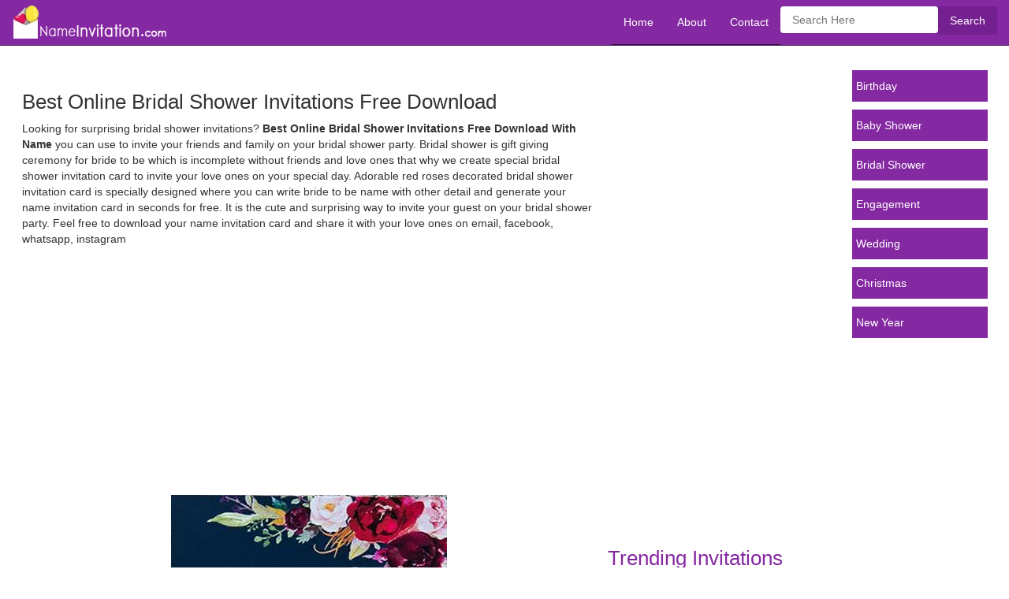

--- FILE ---
content_type: text/html; charset=UTF-8
request_url: https://nameinvitation.com/Best-Online-Bridal-Shower-Invitations-Free-Download/42
body_size: 6543
content:

<!DOCTYPE html>
<html lang="en">
<head>
    <title>Best Online Bridal Shower Invitations Free Download</title>
        <meta charset="utf-8">
        <meta http-equiv="Content-Type" content="text/html; charset=utf-8" />
        <meta name="viewport" content="width=device-width, initial-scale=1">
        <meta http-equiv="X-UA-Compatible" content="IE=edge">
        <meta name="robots" content="index,follow" />
        <meta name="viewport" content="width=device-width, initial-scale=1">
        <meta name="description" CONTENT="Create Best Online Bridal Shower Invitations Free Download images and download free on best online editor with name editing options."/>
        <meta name="keywords" CONTENT="Best Online Bridal Shower Invitations Free Download, Bridal Shower invitation card with name,Bridal Shower invitation with name,write name on Bridal Shower card,Free Online Invitation Maker, free online invitation card maker, invitation card with name editing ,write name on Invitation card"/>
        <meta http-equiv="cache-control" content="public">
        <meta NAME="ROBOTS" CONTENT="ALL"/>
        <link rel="SHORTCUT ICON" href="https://nameinvitation.com/images/layout/favicon.png" type="image/x-icon"/>
        <link rel="icon" href="https://nameinvitation.com/images/layout/favicon.png" type="image/x-icon"/>
    <script async src="https://nameinvitation.com/js/jquery-1.11.2.min.js"></script>
   <!-- <script async type="text/javascript" src="/js/jquery-1.7.1.min.js"></script>
    <link rel="stylesheet" href="https://nameinvitation.com/mcss/bootstrap.css">
    <script  src="https://nameinvitation.com/js/bootstrap.min.js"></script>-->
        <link rel="stylesheet" href="https://nameinvitation.com/mcss/stylesheet.css">
       <!-- adsense -->
        <script data-ad-client="ca-pub-2702998343367961" async src="https://pagead2.googlesyndication.com/pagead/js/adsbygoogle.js"></script>
        <!-- Pinterest Claim -->
        <meta name="p:domain_verify" content="f22e7885a648fe772a9d1cc674b39c26"/>
        
       
        <!-- Analytics Global site tag (gtag.js) - Google Analytics -->
        <script async src="https://www.googletagmanager.com/gtag/js?id=G-YE12LEKH96"></script>
        <script>
          window.dataLayer = window.dataLayer || [];
          function gtag(){dataLayer.push(arguments);}
          gtag('js', new Date());
        
          gtag('config', 'G-YE12LEKH96');
        </script>
</head>
<body>
        <script>
            function listdata() {
                $('form#listing').submit();
                return false;
            }
        </script>
  <nav class="navbar navbar-inverse" style="display: none">
        <div class="container">
    <div class="navbar-header">
      <button type="button" class="navbar-toggle collapsed" data-toggle="collapse" data-target="#bs-example-navbar-collapse-1">
        <span class="sr-only">Toggle navigation</span>
        <span class="icon-bar"></span>
        <span class="icon-bar"></span>
        <span class="icon-bar"></span>
      </button>
      <a class="navbar-brand" href="https://nameinvitation.com/"><img width="199" height="46" src="https://nameinvitation.com/images/layout/logo2.png" alt="nameinvitation.com" /></a>
    </div>   
    <div class="collapse navbar-collapse" id="bs-example-navbar-collapse-1">
     <form class="navbar-form navbar-right" role="search" action="https://nameinvitation.com/images.php" id="listing" name="listing" method="GET" >
        <div class="input-group-btn">
          <input type="text" required="" class="form-control" id="sh" name="sh" value="" placeholder="Search Here" onkeydown="if (event.keyCode == 13) { $('#cy').val('');$('#pn').val('');listdata(); return false; }">
          <button class="btn btn-lnp" type="button" id="btnsubmit" name="tbsubmit" onclick="$('#cy').val('');$('#pn').val('');listdata();" >Search</button>
        </div>
     </form>
         <ul class="nav navbar-nav navbar-right">
            <li><a href="https://nameinvitation.com/">Home</a></li>
            <li><a href="https://nameinvitation.com/page.php?p=1">About</a></li>
            <li><a href="https://nameinvitation.com/page.php?p=2">Contact</a></li>
<!--            <li><a href="https://nameinvitation.com/how-to-write-name-on-birthday-cake.php">How to write</a></li>-->
      </ul>
    </div>

</div>
</nav>

<div class="myheader">
    <div class="mylogo">
         <a href="https://nameinvitation.com/"><img width="199" height="46" alt="NameInvitation.com" src="https://nameinvitation.com/images/layout/logo2.png"/></a>
         <button class="" onclick="$('#mymenu').toggle()">MENU</button>
    </div>
    <div class="mymenu" id="mymenu">
        <form role="search" action="https://nameinvitation.com/images.php" id="listing" name="listing" method="GET" >
              <input type="text" required="" class="form-control" id="sh" name="sh" value="" placeholder="Search Here" onkeydown="if (event.keyCode == 13) { $('#cy').val('');$('#pn').val('');listdata(); return false; }">
              <button type="button" id="btnsubmit" name="tbsubmit" onclick="$('#cy').val('');$('#pn').val('');listdata();" >Search</button>
         </form>
         <ul>
            <li><a href="https://nameinvitation.com/">Home</a></li>
            <li><a href="https://nameinvitation.com/page.php?p=1">About</a></li>
            <li><a href="https://nameinvitation.com/page.php?p=2">Contact</a></li>
      </ul>
    </div>
</div> 
<style>
    

.form-container { 

	background-color: gray; 
	width: 40%; 
	padding: 20px; 
} 

.btn-container { 
	display: flex; 
	align-items: center; 
} 

.btn { 
	padding: 10px 20px; 

	background-color: #641b7b; 
	color: #fff; 
	border: none; 
	cursor: pointer; 
	border-radius: 5px; 
	transition: background-color 0.3s; 
	display: flex; 
	align-items: center; 
	justify-content: space-between; 
} 

.btn:hover { 
	background-color: #8529a2; 
} 

.loader { 
	display: none; 
	border: 4px solid rgba(255, 255, 255, 0.3); 
	border-top: 4px solid #641b7b; 
	border-radius: 50%; 
	width: 25px; 
	height: 25px; 
	animation: spin 1s linear infinite; 
	margin-left: 10px; 
} 

@keyframes spin { 
	0% { 
		transform: rotate(0deg); 
	} 

	100% { 
		transform: rotate(360deg); 
	} 
} 

.loading { 
	background-color: #ccc; 
	pointer-events: none; 
}

</style>
<div class="container">
    <div class="cont-white">
        <div class="half_main_cols">
            <div class="main_content">
                <div class="main_thumb">
                  <div class="head_para">
  <h1 class="pink-h">Best Online Bridal Shower Invitations Free Download </h1>
                    <p> <p>
	Looking for surprising bridal shower invitations? <strong>Best Online Bridal Shower Invitations Free Download With Name</strong><strong> </strong>you can use to invite your friends and family on your bridal shower party. Bridal shower is gift giving ceremony for bride to be which is incomplete without friends and love ones that why we create special bridal shower invitation card to invite your love ones on your special day. Adorable red roses decorated bridal shower invitation card is specially designed where you can write bride to be name with other detail and generate your name invitation card in seconds for free. It is the cute and surprising way to invite your guest on your bridal shower party. Feel free to download your name invitation card and share it with your love ones on email, facebook, whatsapp, instagram</p> </p>
                    <div class="resp_ad">
                         <script async src="https://pagead2.googlesyndication.com/pagead/js/adsbygoogle.js"></script>
                            <!-- NI_Banner -->
                            <ins class="adsbygoogle"
                                 style="display:block"
                                 data-ad-client="ca-pub-2702998343367961"
                                 data-ad-slot="4407230241"
                                 data-ad-format="auto"
                                 data-full-width-responsive="true"></ins>
                            <script>
                                 (adsbygoogle = window.adsbygoogle || []).push({});
                            </script>
                       </div>
                  </div>

                            <div class="thumbnail">
                                <img alt="Best Online Bridal Shower Invitations Free Download" height="450" width="350" title="Best Online Bridal Shower Invitations Free Download" src="https://nameinvitation.com/images/350/best-online-bridal-shower-invitations-free-downlaod-c9e9.png" />
                            </div>

</div>

             <div class="resp_ad">
                         <script async src="https://pagead2.googlesyndication.com/pagead/js/adsbygoogle.js"></script>
                            <!-- NI_Banner -->
                            <ins class="adsbygoogle"
                                 style="display:block"
                                 data-ad-client="ca-pub-2702998343367961"
                                 data-ad-slot="4407230241"
                                 data-ad-format="auto"
                                 data-full-width-responsive="true"></ins>
                            <script>
                                 (adsbygoogle = window.adsbygoogle || []).push({});
                            </script>
                       </div>


<div class="form_pan">
<div id="div_name" class="name_frm">
  <div class="form-group">
                  
        
                         <form  method="POST" action="https://nameinvitation.com/invitation-card.php">
             <input id="post" name="post_id" type="hidden" value="42"/>
             <span class="span_form">Bride Name :</span>
                          <input id="input" type="text" name="input" value="" required="" class="name_field" maxlength="12"/>(Maximum Characters = 12)<br><br>
                           <input id="input2" type="hidden" name="input2" value="." class="name_field" maxlength="12"/>
             <span class="span_form">Day :</span>
                         <input id="input3" type="text" name="input3" value="" required="" class="name_field"maxlength="9"/>(Maximum Characters = 9)<br><br>
             <span class="span_form">Date (Eg 5 August 2020) :</span>
                         <input id="input5" type="text" name="input5" value="" required="" class="name_field"maxlength="17"/>(Maximum Characters = 17)<br><br>
             <span class="span_form">Time (Eg 9:00 pm) :</span>
                         <input id="input4" type="text" name="input4" value="" required="" class="name_field"maxlength="9"/>(Maximum Characters = 9)<br><br>
             <span class="span_form">Venue :</span>
                         <input id="input6" type="text" name="input6" value="" required="" class="name_field"maxlength="25"/>(Maximum Characters = 25)<br><br>
            <span class="span_form">Address :</span>
                         <input id="input7" type="text" name="input7" value="" required="" class="name_field"maxlength="20"/>(Maximum Characters = 20)<br><br>
             </div>
         <div class="form-group" id="loadButton" >
                <button type="submit" class="btn" id="sub">
                    Generate
                         <div class="loader" id="loader"></div>
                 </button>
         </div>
        </form>
       <script>
                const submit = document.getElementById("sub");
            
                 submit.addEventListener("click", validate);
            
            function validate(e) {
            
              let firstNameField = document.getElementById("input");
              let thirdNameField = document.getElementById("input3");
              let fourthNameField = document.getElementById("input4");
              let fifthNameField = document.getElementById("input5");
              let sixthhNameField = document.getElementById("input6");
              let seventhNameField = document.getElementById("input7");
            
                    if(firstNameField.value == "" || thirdNameField.value == "" || fourthNameField.value == "" || fifthNameField.value == "" 
                    || sixthhNameField.value == "" || seventhNameField.value == "" ) 
                         {
                            alert("Fields must be filled out");
                           return false;
                         }
                
                    const loadButton = document.getElementById('loadButton'); 
                    const loader = document.getElementById('loader'); 
                    const demoForm = document.getElementById('myForm'); 
                     loadButton.addEventListener('click', () => { 
                    // Disable the button 
                    	// and prevent further clicks 
                    	loadButton.disabled = true; 
                    	loader.style.display = 'inline-block'; 
                    setTimeout(() => { 
                    	// Restore the button state 
                    		//after the operation is done 
                    		loadButton.disabled = false; 
                    		loader.style.display = 'none'; 
                    		demoForm.reset(); 
                    	}, 5000); 
                    });
                    return true; 
              }
     </script>
          </div>

</div>
                
                    <p class="para" style="margin-bottom: 2px">
                        Feel free to write your names on amazing <b>Best Online Bridal Shower Invitations Free Download</b> pictures in quick time.We have a best collection of beautiful high resolution<b><a href="https://nameinvitation.com/bridal-shower-invitations-with-name-maker.php"> Bridal Shower images</a></b>  with best quotes specially designed to express your feelings and love in best way.Just write your good name on Best Online Bridal Shower Invitations Free Download picture and generate your photo in easiest way.You can send and use your name images for facebook profile dps as well.
                    </p>

             <div class="resp_ad">
                         <script async src="https://pagead2.googlesyndication.com/pagead/js/adsbygoogle.js"></script>
                            <!-- NI_Banner -->
                            <ins class="adsbygoogle"
                                 style="display:block"
                                 data-ad-client="ca-pub-2702998343367961"
                                 data-ad-slot="4407230241"
                                 data-ad-format="auto"
                                 data-full-width-responsive="true"></ins>
                            <script>
                                 (adsbygoogle = window.adsbygoogle || []).push({});
                            </script>
                       </div>
                <div class="related_pan">
                    <span style="font-size:24px">Related Name Pix</span>
                    <div class="half_items_cols">

                 <div class="half_rel_items">
            <div class="itmrel">
                         <a href="https://nameinvitation.com/Make-Your-Own-Bridal-Shower-Invitations-With-Name-Free/49">
                          <img loading="lazy" width="100%" height="auto" alt="Make Your Own Bridal Shower Invitations With Name Free" title="Make Your Own Bridal Shower Invitations With Name Free" src="https://nameinvitation.com/images/125/make-your-own-bridal-shower-invitations-with-name-free-dd57.png">
                       <h2>Make Your Own Bridal Shower Invitations With Name Free</h2>
                         </a>
                     </div>  </div>
                 <div class="half_rel_items">
            <div class="itmrel">
                         <a href="https://nameinvitation.com/Bridal-Shower-Invitation-Wording-Images-With-Name-Online/48">
                          <img loading="lazy" width="100%" height="auto" alt="Bridal Shower Invitation Wording Images With Name Online" title="Bridal Shower Invitation Wording Images With Name Online" src="https://nameinvitation.com/images/125/bridal-shower-invitation-wording-images-with-name-online-d6ad.png">
                       <h2>Bridal Shower Invitation Wording Images With Name Online</h2>
                         </a>
                     </div>  </div>
                 <div class="half_rel_items">
            <div class="itmrel">
                         <a href="https://nameinvitation.com/Create-Bridal-Shower-Invitations-Online-Free-With-Name/44">
                          <img loading="lazy" width="100%" height="auto" alt="Create Bridal Shower Invitations Online Free With Name" title="Create Bridal Shower Invitations Online Free With Name" src="https://nameinvitation.com/images/125/create-bridal-shower-invitations-online-free-with-name-2888.png">
                       <h2>Create Bridal Shower Invitations Online Free With Name</h2>
                         </a>
                     </div>  </div>
                 <div class="half_rel_items">
            <div class="itmrel">
                         <a href="https://nameinvitation.com/Red-Rose-Bridal-Shower-Invitation-Card-With-Grooms-Name/51">
                          <img loading="lazy" width="100%" height="auto" alt="Red Rose Bridal Shower Invitation Card With Grooms Name" title="Red Rose Bridal Shower Invitation Card With Grooms Name" src="https://nameinvitation.com/images/125/red-rose-bridal-shower-invitation-card-with-grooms-name-3826.png">
                       <h2>Red Rose Bridal Shower Invitation Card With Grooms Name</h2>
                         </a>
                     </div>  </div>                    </div>
                </div>


            </div>
                
 <div class="mid_bar" >
     <div class="mid_ad" >
                 <script async src="https://pagead2.googlesyndication.com/pagead/js/adsbygoogle.js"></script>
            <!-- NI_MidBar -->
            <ins class="adsbygoogle"
                 style="display:block"
                 data-ad-client="ca-pub-2702998343367961"
                 data-ad-slot="5814846536"
                 data-ad-format="auto"
                 data-full-width-responsive="true"></ins>
            <script>
                 (adsbygoogle = window.adsbygoogle || []).push({});
            </script>
            </div>
     <h1>Trending Invitations</h2>
          
            <div class="itm_trend">
                                        <a href="https://nameinvitation.com/Beautiful-Indian-Bridal-Shower-Invitation-Cards-Free-Download/39" >
                                       <img loading="lazy" alt="Beautiful Indian Bridal Shower Invitation Cards Free Download"  width="100%" height="auto" src="https://nameinvitation.com/images/125/beautiful-indian-bridal-shower-invitation-cards-free-download-d75b.png"  > 
                                       <h2>Beautiful Indian Bridal Shower Invitation Cards Free Download</h2> </a></div>
                                              
            <div class="itm_trend">
                                        <a href="https://nameinvitation.com/Balloons-Birthday-Invitation-Card-With-Name-Editing/3" >
                                       <img loading="lazy" alt="Balloons Birthday Invitation Card With Name Editing"  width="100%" height="auto" src="https://nameinvitation.com/images/125/balloons-birthday-invitation-card-with-name-editing-33a8.png"  > 
                                       <h2>Balloons Birthday Invitation Card With Name Editing</h2> </a></div>
                                              
            <div class="itm_trend">
                                        <a href="https://nameinvitation.com/Bridal-Shower-Invitations-Online-Free-Printable/43" >
                                       <img loading="lazy" alt="Bridal Shower Invitations Online Free Printable"  width="100%" height="auto" src="https://nameinvitation.com/images/125/bridal-shower-invitations-online-free-printable-d7eb.png"  > 
                                       <h2>Bridal Shower Invitations Online Free Printable</h2> </a></div>
                                              
            <div class="itm_trend">
                                        <a href="https://nameinvitation.com/HD-Engagement-Invitation-Card-With-Name-Editing-Free-Download/74" >
                                       <img loading="lazy" alt="HD Engagement Invitation Card With Name Editing Free Download"  width="100%" height="auto" src="https://nameinvitation.com/images/125/hd-engagement-invitation-card-with-name-editing-free-download-2121.png"  > 
                                       <h2>HD Engagement Invitation Card With Name Editing Free Download</h2> </a></div>
                                                
 </div>
<div class="sidebar" >

      <div class="list-group lnp-cats">
<!--        <a class="list-group-item cl-colo" href="https://nameinvitation.com/ramadan-mubarak-wishes-with-name.php" title="Ramadan Wishes With Name">Ramadan<img style="margin-left: 4px;" src="https://nameinvitation.com/images/layout/new.gif" alt="new name pix" /></a>   -->
              
               <a class="list-group-item cl-colo" href="https://nameinvitation.com/birthday-invitation-cards-with-name-editing.php" title="Birthday Invitations With Name">Birthday</a>
               <a class="list-group-item cl-colo" href="https://nameinvitation.com/baby-shower-invitation-card-with-name.php" title="Baby Shower Invitations With Name">Baby Shower</a>
               <a class="list-group-item cl-colo" href="https://nameinvitation.com/bridal-shower-invitations-with-name-maker.php" title="Bridal Shower Invitations With Name">Bridal Shower</a>
               <a class="list-group-item cl-colo" href="https://nameinvitation.com/engagement-invitation-card-with-name-editing.php" title="Engagement Invitations With Name">Engagement</a>
               <a class="list-group-item cl-colo" href="https://nameinvitation.com/wedding-invitation-card-with-name-editing.php" title="Wedding Invitations With Name">Wedding</a>
               <a class="list-group-item cl-colo" href="https://nameinvitation.com/christmas-invitation-card-template.php" title="Christmas Invitations With Name">Christmas</a>
               <a class="list-group-item cl-colo" href="https://nameinvitation.com/new-year-invitation-card.php" title="New Year Invitations With Name">New Year</a>
        </div>
</div>           </div>
    </div>
</div>

<footer>
 <div class="container">
            <ul class="bs-docs-footer-links">
                <li><a href="https://nameinvitation.com/page.php?p=1">About Us</a></li>
                <li><a href="https://nameinvitation.com/page.php?p=2">Contact Us</a></li>
                <li><a href="https://nameinvitation.com/page.php?p=3">DMCA</a></li>
                <li><a href="https://nameinvitation.com/page.php?p=4">Privacy Policy</a></li>
                <li><a href="https://nameinvitation.com/page.php?p=5">Terms</a></li>
              </ul>
            </div>
           
                <p class="f-p" style="margin: 0">
        <a href="https://nameinvitation.com/">NameInvitation.com</a> &COPY; 2021 All Rights Reserved

        </p>
 </footer>
        <!-- <script>
  (function(i,s,o,g,r,a,m){i['GoogleAnalyticsObject']=r;i[r]=i[r]||function(){
  (i[r].q=i[r].q||[]).push(arguments)},i[r].l=1*new Date();a=s.createElement(o),
  m=s.getElementsByTagName(o)[0];a.async=1;a.src=g;m.parentNode.insertBefore(a,m)
  })(window,document,'script','//www.google-analytics.com/analytics.js','ga');

  ga('create', 'UA-63858349-1', 'auto');
  ga('send', 'pageview');

</script> -->

</body>
</html>  

--- FILE ---
content_type: text/html; charset=utf-8
request_url: https://www.google.com/recaptcha/api2/aframe
body_size: 266
content:
<!DOCTYPE HTML><html><head><meta http-equiv="content-type" content="text/html; charset=UTF-8"></head><body><script nonce="iNG5f8iY5DmJqab7thYZ_A">/** Anti-fraud and anti-abuse applications only. See google.com/recaptcha */ try{var clients={'sodar':'https://pagead2.googlesyndication.com/pagead/sodar?'};window.addEventListener("message",function(a){try{if(a.source===window.parent){var b=JSON.parse(a.data);var c=clients[b['id']];if(c){var d=document.createElement('img');d.src=c+b['params']+'&rc='+(localStorage.getItem("rc::a")?sessionStorage.getItem("rc::b"):"");window.document.body.appendChild(d);sessionStorage.setItem("rc::e",parseInt(sessionStorage.getItem("rc::e")||0)+1);localStorage.setItem("rc::h",'1768886054363');}}}catch(b){}});window.parent.postMessage("_grecaptcha_ready", "*");}catch(b){}</script></body></html>

--- FILE ---
content_type: text/css; charset=UTF-8
request_url: https://nameinvitation.com/mcss/stylesheet.css
body_size: 3808
content:
rhtml {
    font-family: sans-serif;
    -webkit-text-size-adjust: 100%;
    -ms-text-size-adjust: 100%;
    font-size: 10px;
    -webkit-tap-highlight-color: rgba(0, 0, 0, 0);
}
body {
    font-family: "Helvetica Neue", Helvetica, Arial, sans-serif;
    font-size: 14px;
    line-height: 1.42857143;
    color: #333;
  /*  background: #e7e7e7 url("../images/bg_01.png") repeat scroll 0 0; */
     margin: 0;
}


article, aside, details, figcaption, figure, footer, header, hgroup, main, menu, nav, section, summary {
    display: block;
}
a {
    background-color: transparent;
}
b, strong {
    font-weight: bold;
}
h1 {
    margin: .67em 0;
    font-size: 2em;
}
img {
    border: 0;
    vertical-align: middle;
}
button, input, optgroup, select, textarea {
    margin: 0;
    font: inherit;
    color: inherit;
}

button {
    overflow: visible;
}

button, select {
    text-transform: none;
}

button, html input[type="button"], input[type="reset"], input[type="submit"] {
    -webkit-appearance: button;
    cursor: pointer;
}
input {
    line-height: normal;
}
* {
    -webkit-box-sizing: border-box;
    -moz-box-sizing: border-box;
    box-sizing: border-box;
}

*:before, *:after {
    -webkit-box-sizing: border-box;
    -moz-box-sizing: border-box;
    box-sizing: border-box;
}



input, button, select, textarea {
    font-family: inherit;
    font-size: inherit;
    line-height: inherit;
}

a {
    color: #DD2841;
    text-decoration: none;
}
.img-responsive, .thumbnail > img, .thumbnail a > img, .carousel-inner > .item > img, .carousel-inner > .item > a > img {
    max-width: 100%;
    height: auto;
}
.sr-only {
    position: absolute;
    width: 1px;
    height: 1px;
    padding: 0;
    margin: -1px;
    overflow: hidden;
    clip: rect(0, 0, 0, 0);
    border: 0;
}
h1, h2, h3, h4, h5, h6, .h1, .h2, .h3, .h4, .h5, .h6 {
    font-family: inherit;
    font-weight: 500;
    line-height: 1.1;
    color: inherit;
}
h1, .h1, h2, .h2, h3, .h3 {
    margin-top: 10px;
    margin-bottom: 3px;
}
h1, .h1 {
    font-size: 26px;
}

h2, .h2 {
    font-size: 20px;
}
h3, .h3 {
    font-size: 24px;
}
p {
    margin: 0 0 10px;
}
ul, ol {
    margin-top: 0;
    margin-bottom: 10px;
}
.container {
    padding-right: 0px;
    padding-left: 0px;
    margin-right: auto;
    margin-left: auto;
    /*   background: rgba(0, 0, 0, 0) url("../images/layout/pattern.png") repeat scroll 0 0;*/
}
.row {
    margin-right: -15px;
    margin-left: -15px;
}

.col-xs-1, .col-sm-1, .col-md-1, .col-lg-1, .col-xs-2, .col-sm-2, .col-md-2, .col-lg-2, .col-xs-3, .col-sm-3, .col-md-3, .col-lg-3, .col-xs-4, .col-sm-4, .col-md-4, .col-lg-4, .col-xs-5, .col-sm-5, .col-md-5, .col-lg-5, .col-xs-6, .col-sm-6, .col-md-6, .col-lg-6, .col-xs-7, .col-sm-7, .col-md-7, .col-lg-7, .col-xs-8, .col-sm-8, .col-md-8, .col-lg-8, .col-xs-9, .col-sm-9, .col-md-9, .col-lg-9, .col-xs-10, .col-sm-10, .col-md-10, .col-lg-10, .col-xs-11, .col-sm-11, .col-md-11, .col-lg-11, .col-xs-12, .col-sm-12, .col-md-12, .col-lg-12 {
    position: relative;
    min-height: 1px;
    padding-right: 15px;
    padding-left: 15px;
}

.col-xs-1, .col-xs-2, .col-xs-3, .col-xs-4, .col-xs-5, .col-xs-6, .col-xs-7, .col-xs-8, .col-xs-9, .col-xs-10, .col-xs-11, .col-xs-12 {
    float: left;
}

.col-xs-12 {
    width: 100%;
}
.collapse {
    display: none;
}
.form-group {
    margin-bottom: 15px;
}
.btn {
    display: inline-block;
    padding: 6px 12px;
    margin-bottom: 0;
    font-size: 14px;
    font-weight: normal;
    line-height: 1.42857143;
    text-align: center;
    white-space: nowrap;
    vertical-align: middle;
    -ms-touch-action: manipulation;
    touch-action: manipulation;
    cursor: pointer;
    -webkit-user-select: none;
    -moz-user-select: none;
    -ms-user-select: none;
    user-select: none;
    background-image: none;
    border: 1px solid transparent;
    border-radius: 4px;
}
.btn-lg, .btn-group-lg > .btn {
    padding: 10px 16px;
    font-size: 18px;
    line-height: 1.3333333;
    border-radius: 6px;
}
.navbar {
    position: relative;
    min-height: 50px;
    margin-bottom: 20px;
    border: 1px solid transparent;
}
.navbar-collapse {
    padding-right: 15px;
    padding-left: 15px;
    overflow-x: visible;
    -webkit-overflow-scrolling: touch;
    border-top: 1px solid transparent;
    -webkit-box-shadow: inset 0 1px 0 rgba(255, 255, 255, .1);
    box-shadow: inset 0 1px 0 rgba(255, 255, 255, .1);
}
.container > .navbar-header, .container-fluid > .navbar-header, .container > .navbar-collapse, .container-fluid > .navbar-collapse {
    margin-right: -15px;
    margin-left: -15px;
}
.navbar-brand {
    float: left;
    height: 56px;
    padding: 15px 15px;
    padding-left: 63px;
    font-size: 21px;
    line-height: 27px;
    width: 195px;
    background: url(../images/layout/logo2.png)no-repeat scroll 16px 4px/48px auto transparent;
    font-family: 'eurovision_song_contest_201Rg';
    /*  margin-top: -5px*/
}
.navbar-brand > img {
    display: block;
}
.navbar-toggle {
    position: relative;
    float: right;
    padding: 17px 18px;
    margin-top: 5px;
    margin-right: 15px;
    margin-bottom: 8px;
    background-color: transparent;
    /*  background-image: url(../images/layout/search.png);*/
    border: 1px solid transparent;
    border-radius: 4px;
    width: 28px;
    right: 5px;
    height: 28px;
}
.navbar-toggle .icon-bar {
    display: block;
    width: 22px;
    height: 2px;
    border-radius: 1px;
}

.navbar-toggle .icon-bar + .icon-bar {
    margin-top: 4px;
}
.navbar-inverse {
    background-color: #f52758;
    /*  border-color: #080808;*/
}

.navbar-inverse .navbar-brand {
    color: #ffffff;
}
.navbar-inverse .navbar-toggle {
    /*  border-color: #333;*/
}
.navbar-inverse .navbar-toggle .icon-bar {
    background-color: #fff;
}

.navbar-inverse .navbar-collapse, .navbar-inverse .navbar-form {
    /*  border-color: #101010;*/
}
.thumbnail {
    background-color: #fff;
    text-align: center;
    width: 100%;
    display: flex;
    align-items: center;
    justify-content: center;
}

.thumbnail > img, .thumbnail a > img {
    margin-right: auto;
    margin-left: auto;
}
.list-group {
    padding-left: 0;
    margin-bottom: 20px;
    background-color: #DD2841;
}

.list-group-item {
    position: relative;
    display: block;
    /* padding: 10px 15px; */
    width: 48%;
    /*  margin-bottom: -1px; */
    float: left;
    /* background-color: #fff;
    border: 1px solid #ddd; */
}

.list-group-item:first-child {
    /* border-top-left-radius: 4px;
  border-top-right-radius: 4px; */
}

.list-group-item:last-child {
    margin-bottom: 15px;
    /*border-bottom-right-radius: 4px;
  border-bottom-left-radius: 4px; */
}

a.list-group-item {
    color: #555;
}
.clearfix:before, .clearfix:after, .dl-horizontal dd:before, .dl-horizontal dd:after, .container:before, .container:after, .container-fluid:before, .container-fluid:after, .row:before, .row:after, .form-horizontal .form-group:before, .form-horizontal .form-group:after, .btn-toolbar:before, .btn-toolbar:after, .btn-group-vertical > .btn-group:before, .btn-group-vertical > .btn-group:after, .nav:before, .nav:after, .navbar:before, .navbar:after, .navbar-header:before, .navbar-header:after, .navbar-collapse:before, .navbar-collapse:after, .pager:before, .pager:after, .panel-body:before, .panel-body:after, .modal-footer:before, .modal-footer:after {
    display: table;
    content: " ";
}

.clearfix:after, .dl-horizontal dd:after, .container:after, .container-fluid:after, .row:after, .form-horizontal .form-group:after, .btn-toolbar:after, .btn-group-vertical > .btn-group:after, .nav:after, .navbar:after, .navbar-header:after, .navbar-collapse:after, .pager:after, .panel-body:after, .modal-footer:after {
    clear: both;
}


.btn-lnp {
  color: #fff;
  background-color: #641b7b;
  border-color: #3e124d;
  vertical-align: unset;
}
.btn-lnp:hover, .btn-lnp:focus {
  color: #fff;
  background-color: #8529a2;
  border-color: #3e124d;;
}
.navbar-inverse{
    background-color: #8529a2;
    border-bottom: 1px solid #3e124d;}
    
.navbar-brand{
    background: none;
    float:left;
    padding: 0 5px 5px 8px;
     font-family: Gill, Helvetica, sans-serif ;
     margin-left: 10px;
     width: auto;
     height: auto;
}
 .navbar-inverse .navbar-brand:hover, .navbar-inverse .navbar-brand:focus{
    background: #641b7b;
}

.navbar-nav > li{
  /*  padding: 4px; */
}
.navbar-inverse .navbar-nav > li > a:hover,
.navbar-inverse .navbar-nav > li > a:focus {
  color: #fff;
  background-color: #641b7b;
  
}
.navbar-nav > li > a {

    padding-top: 20px;
    padding-bottom: 20px;

}

.navbar{
    margin-bottom: 0;
    border-radius: 0;
}
a{
    color: #8529a2;
}
a:hover, a:focus{
  color: #8529a2;
}
.navbar-form .form-control{vertical-align: unset;}
.cont-white{
    background-color: #fff;
    padding: 20px;
    overflow: hidden;
}

.itmblk{
    background-color:  #F5f5f5;
 }
 .itmrel{
    background-color:  #F5f5f5;
 }
.itmblk h2{
    color: #8529a2;
    padding: 10px 5px;
    margin-top: 0px;
    font-size: 16px;
}
.itmblk:hover{
    background-color:  #eee;
 }
.itmblk img{
    width: 100%;
}.itmblk a{
    color: #8529a2;
    text-align: center;
    width: 100%;
    display: block;
}
.lnp-cats{
  margin: 0 -5px;
}
.lnp-cats a{
  background-color: #8529a2;
  color: #fff;
  margin: 5px;
  width: 100%;
}
.lnp-cats a:hover{
  background-color: #641b7b;
  color: #fff;
}
.list-group{
    background: none;
}
a.list-group-item:hover, a.list-group-item:focus{
background-color: #641b7b;
color: #fff;}
.list-group-item{
    padding: 10px 5px;
}
.list-group-item:first-child{
    border-radius: 0px;
}
.list-group-item:last-child{
    border-radius: 0px;    
}
.list-group-item img{
    position: absolute;
    top: 4px;
    right: 5px;
}
.pagination {
    display: inline-block;
    padding-left: 0;
    margin: 20px 0;
    border-radius: 4px;
}.pagination > li {
    display: inline;
}.pagination > li:first-child > a, .pagination > li:first-child > span {
    margin-left: 0;
    border-top-left-radius: 4px;
    border-bottom-left-radius: 4px;
}.pagination > li:last-child > a, .pagination > li:last-child > span {
    border-top-right-radius: 4px;
    border-bottom-right-radius: 4px;
}
.pagination > li > a, .pagination > li > span{
  background-color: #8529a2;
  color: #fff;
  border: 0;
  border-radius:0;
  margin-right: 5px;
  margin-bottom: 5px;
  position: relative;
  float: left;
  padding: 6px 12px;
  margin-left: -1px;
  line-height: 1.42857143;
  text-decoration: none;
}

.pagination > li > a:hover, .pagination > li > span:hover, .pagination > li > a:focus, .pagination > li > span:focus{
background-color: #641b7b;
  color: #fff;

}
.form_pan{
    background-color: #f2f2f2;
    padding: 25px;
    font-size: 12px;
}
.form_pan .span_form{
    font-size: 16px;
    font-weight: bold;
}
.form_pan .name_field{
    width: 100%;
    padding: 8px 10px;
    border: 3px solid #ccc;
    margin: 10px 0;
}
.related_pan{
    background-color:#f2f2f2;
    padding: 10px 10px;
}
footer{
  background-color: #8529a2; 
    padding-bottom: 23px;
    text-align: center;
}
footer p{
  color: #fff;
  padding-top: 15px;
  font-weight: bold;
}
footer p a{
  color: #fff;
}
footer p a:hover{
  color: #fff;
  text-decoration: underline;
}
footer ul{
  list-style: none;
  margin: 0;padding: 0;
  padding-top: 15px;
}
footer ul li{
  display: inline-block;
  padding-right: 15px;
  padding-bottom: 15px;
}
footer ul li a{
  display: block;
  text-decoration: none;
  color: #fff;
}
footer ul li a:hover{
  color: #fff;
  text-decoration: none;
      background: #641b7b;
}
footer ul li a:focus{
  color: #fff;
  text-decoration: none;
      background: #641b7b;
}

.mymenu form{
    padding-top: 8px;
     margin: 0px;
}
.mymenu form::after{clear:both;display:table;content:'';}
.mymenu form input{
    float:left;
    background: #fff;
    border: none;
    padding: 10px 15px;
}
.mymenu form button{
    float:right;
    background: #752090;
    color: #fff;
    border: none;
    padding: 8px 15px;
}
.mymenu form button:hover{
    background: #641b7b;
}
.mymenu ul{
    margin: 0;
padding: 0;
}

.mymenu ul::after{clear:both;display:table;content:'';}
.mymenu ul li{
  display: block;
}
.mymenu ul li a{
  display: block;
    text-decoration: none;
    color: #fff;
    padding: 18px 15px;
        border-bottom: 1px solid #3e124d;
    text-align: center;
}
.mymenu ul li a:hover{
  background-color: #641b7b;
}
.mylogo button{
    float:right;
    background: #752090;
    color: #fff;
    border: none;
    padding: 10px 15px;
    margin-top: 3px;
}


.half_items_cols{margin:0 -7px}
.half_items_cols::after{clear:both;display:table;content:'';}

.half_main_cols{margin:0px}
.half_main_cols::after{clear:both;display:table;content:'';}


.myheader{margin:0 0;background-color:#8529a2; border-bottom: 1px solid #3e124d; min-height: 58px;}
.myheader::after{clear:both;display:table;content:'';}
.mid_bar h1{color:#8529a2;}
.itm_trend {background-color:  #F5f5f5;float: left;width: calc(50% - 0px);padding: 6px 1px; margin: 0px;text-align: center;}
.itm_trend h2{
    color: #8529a2;
    padding: 5px 0px;
    margin-top: 0px;
    font-size: 16px;
    height: 58px;
    overflow: hidden;
}
.itm_trend:hover{
    background-color:  #eee;
 }
.itm_trend a{
    color: #8529a2;
}
@media (max-width: 767px) {
  .cont-white{margin:0;  padding: 5px; }
 
  .half_items{float: none;width: calc(100% - 0px);padding: 6px 7px; margin: 0px; text-align: center;}
  
  .half_rel_items{float: left;width: calc(50% - 0px);padding: 6px 1px;text-align: center;}
  
  .main_content{float: none;width: calc(100% - 0px);padding: 6px 7px;}
  .mid_bar{float: left;width: calc(100% - 0px);padding: 6px 7px;}
  .sidebar{float: left;width: calc(100% - 0px);padding: 6px 7px;}
  
  
  .mylogo{float: none;width: 100%;padding: 5px 15px;}
  .mymenu{float: none;width: calc(100% - 0);padding: 0 15px;display:none;}
  .mylogo button{display:block;}
  
  .mymenu form{float: none;}
  .mymenu ul{float: none;}
  .mymenu ul li{float: none;}
  .mymenu form input{width:75%;}
  .mymenu form button{width:25%;}
  .lnp-cats a{width: calc(50% - 10px);}
  .resp_ad{
    min-height: 280px;
    margin: 5px 0;
    display: block;
    text-align: center;
}

.mid_ad{
    min-height: 280px;
    display: block;
    text-align: center;
    
}
.thumbnail {min-height: 470px;}
.itmblk{
    background-color:  #F5f5f5;
    margin:0 auto;
    width: 89%;
 }
 
.itmblk img{
    width: auto;
    height: 300px;
    max-width: 100%;
}
.itmrel img{
    width: auto;
    height: 190px;
    max-width: 100%;}

.itmrel h2{
    font-size: 16px;
    height: 35px;
    overflow: hidden;
}
.itm_trend img{
   width: auto;
    height: 190px;
    max-width: 100%;
}
}
@media (min-width: 768px) and (max-width: 991px) {
  .cont-white{margin:0; padding:20px;}
  
  .half_items{float: left;width: calc(50% - 0px);padding: 6px 1px; margin:0px;}
  
  .half_rel_items{float: left;width: calc(25% - 0px);padding: 6px 1px;text-align: center}
  
  .main_content{float: left;width: calc(60% - 0px);padding: 6px 7px;}
  .mid_bar{float: left;width: calc(25% - 0px);padding: 6px 7px;}
  .sidebar{float: left;width: calc(15% - 0px);padding: 6px 7px;}
  
  
  .mylogo{float: none;width: 100%;padding: 5px 15px;}
  .mymenu{float: none;width: calc(100% - 0px);padding: 0 15px;display:none;}
  .mylogo button{display:block;}
  
  .mymenu form{float: none;}
  .mymenu ul{float: none;}
  .mymenu ul li{float: none;}
  
  .mymenu form input{width:70%;}
  .mymenu form button{width:30%;}
  .lnp-cats a{width: calc(100% - 10px);}
  .resp_ad{
    min-height: 90px;
    margin: 15px 0;
    display: block;
    text-align: center;
}
.mid_ad{
    min-height: 280px;
    display: block;
    text-align: center;
    
}
.thumbnail {/*min-height: 705px; */}
.itmblk{
    background-color:  #F5f5f5;
    margin:0 auto;
    width: 95%;
 }
 
.itmblk img{
    width: auto;
    height: 350px;
    max-width: 100%;
}
.itmrel img{
    width: auto;
    height: 150px;
    max-width: 100%;}

.itmrel h2{
    font-size: 16px;
}
.itm_trend img{
   width: auto;
    height: 130px;
    max-width: 100%;
}
}
@media (min-width: 992px) and (max-width: 1199px) {
  .cont-white{margin:0; padding:20px;}
  
  .half_items{float: left;width: calc(50% - 0px);padding: 6px 7px; margin: 0px;}
  
  .half_rel_items{float: left;width: calc(25% - 0px);padding: 6px 7px; text-align: center;}
  
  .main_content{float: left;width: calc(60% - 0px);padding: 6px 7px;}
  .mid_bar{float: left;width: calc(25% - 0px);padding: 6px 7px;}
  .sidebar{float: left;width: calc(15% - 0px);padding: 6px 7px;}
  
  
  .mylogo{float: left;width: 190px;padding: 5px 15px;}
  .mymenu{float: right;width: calc(100% - 190px);padding: 0 15px;display:block;}
  .mylogo button{display:none;}
  
  .mymenu form{float: right;}
  .mymenu ul{float: right;}
  .mymenu ul li{float: left;}
  
  .mymenu form input{width:auto;}
  .mymenu form button{width:auto;}
  .lnp-cats a{width: calc(100% - 10px);}
  .resp_ad{
    min-height: 90px;
    margin: 15px 0;
    display: block;
    text-align: center;
}
.mid_ad{
    min-height: 280px;
    display: block;
    text-align: center;
    
}
.thumbnail {/*min-height: 700px; */}
.itmblk{
    background-color:  #F5f5f5;
    margin:0 auto;
    width: 95%;
 }
 
.itmblk img{
    width: auto;
    height: 350px;
    max-width: 100%;
}
.itmrel img{
    width: auto;
    height: 190px;
    max-width: 100%;}

.itmrel h2{
    font-size: 16px;
}
.itm_trend img{
   width: auto;
    height: 170px;
    max-width: 100%;
}
}
@media (min-width: 1200px) {
  .cont-white{margin:0; padding:20px;}
  
  .half_items{float: left;width: calc(50% - 0px);padding: 6px 7px; margin:0px;}
  
  .half_rel_items{float: left;width: calc(25% - 0px);padding: 6px 7px; text-align: center;}
  
  .main_content{float: left;width: calc(60% - 0px);padding: 6px 7px;}
  .mid_bar{float: left;width: calc(25% - 0px);padding: 6px 7px;}
  .sidebar{float: left;width: calc(15% - 0px);padding: 6px 7px;}
  
  
  .mylogo{float: left;width: 190px;padding: 5px 15px;}
  .mymenu{float: right;width: calc(100% - 190px);padding: 0 15px;display:block;}
  .mylogo button{display:none;}
  
  .mymenu form{float: right;}
  .mymenu ul{float: right;}
  .mymenu ul li{float: left;}
  
  .mymenu form input{width:auto;}
  .mymenu form button{width:auto;}
  .lnp-cats a{width: calc(100% - 10px); }
  
  .resp_ad{
    min-height: 90px;
    margin: 15px 0;
    display: block;
    text-align: center;
}
.mid_ad{
    min-height: 280px;
    display: block;
    text-align: center;
    
}
.thumbnail {/*min-height: 700px; */}
.itmblk{
    background-color:  #F5f5f5;
    margin:0 auto;
    width: 95%;
 }
 
.itmblk img{
    width: auto;
    height: 350px;
    max-width: 100%;
}
.itmrel img{
    width: auto;
    height: 190px;
    max-width: 100%;}

.itmrel h2{
    font-size: 16px;
}
.itm_trend img{
   width: auto;
   /* height: 170px; */
    max-width: 100%;
}
}

.share_span {
    color: #8529a2;
    float: left;
    font-size: 15px;
    font-weight: bold;
    padding-right: 7px;
/*    padding-top: 8px;*/
/*    margin-left: 150px*/
}
.fb-share{float:left;
    margin-right: 5px;}
.fb-share a{
    color: white;
    text-decoration: none;
    border: 1px solid darkblue;
    background: #3b5998;
    background-repeat: no-repeat;
    padding: 8px;}
.fb-share a:hover{opacity:.9}
.custom-tweet-button{float:left;
    margin-right: 5px;}
.custom-tweet-button a{color: white;
    background-repeat: no-repeat;
    border: 1px solid #3390d3;
    background: #00aced;
    padding: 8px;
    text-decoration: none;}
.custom-tweet-button a:hover{opacity:.9}
.gplus-share-btn{float:left}
.gplus-share-btn a{background-repeat: no-repeat;
    border: 1px solid #e43838;
    text-decoration: none;
    padding: 8px;
    color: white;
    background: #ce3d2b;}
.gplus-share-btn a:hover{opacity:.9;cursor: pointer;}
.form-pan {
    background: #f2f2f2;
    padding: 14px;
    border-top: 1px solid #e0e0e0;
    border-bottom: 1px solid #e0e0e0;
}
.more_pix{
      margin: 5px 0px;
    background:  #8529a2;;
    text-align: center;
    display: block;
    padding: 5px;
    color: #fff

}
a.more_pix { text-decoration: none; }
.more_pix:hover, .more_pix:focus, .more_pix.focus, .more_pix:active, .more_pix.active, .open > .dropdown-toggle.more_pix{
     background-color:#641b7b; color: #f5f5f5; cursor: pointer;
}
.m_ad{
    text-align: center;
    width: 100%;
}
.form_pan{
    background: #f2f2f2;
    padding: 15px;
    border-top: 1px solid #e0e0e0;
    border-bottom: 1px solid #e0e0e0;
}
.input-group-addon, .input-group-btn{width:100%}
.form-control {
    display: block;
    width: 100%;
    height: 34px;
    padding: 6px 12px;
    font-size: 14px;
    line-height: 1.42857143;
    color: #555;
    background-color: #fff;
    background-image: none;
    border: 1px solid #ccc;
    border-radius: 4px;
    -webkit-box-shadow: inset 0 1px 1px rgba(0, 0, 0, .075);
    box-shadow: inset 0 1px 1px rgba(0, 0, 0, .075);
    -webkit-transition: border-color ease-in-out .15s, -webkit-box-shadow ease-in-out .15s;
    -o-transition: border-color ease-in-out .15s, box-shadow ease-in-out .15s;
    transition: border-color ease-in-out .15s, box-shadow ease-in-out .15s;
}
.span_p{
padding: 0px 5px;
float: none;
color: #333;
}
label{
margin-bottom:10px;
margin-top: 10px;}
textarea.form-control{
margin-bottom:10px}
.dot{
    padding-right:5px;
    float: left;
}
.related_pan h3{
    padding: 5px;
    margin-left: -10px;
}
.bs-docs-footer-links {
    margin-top: 10px;
    padding-left: 0;
}
.bs-docs-footer-links li:first-child {
    padding-left: 0;
}
.bs-docs-footer-links li {
    display: inline-block;
    padding: 0 2px;
    color: #C41647;
    margin-bottom: 5px;
}
.bs-docs-footer-links li a {
    color: #fff;
    background: #752090;
    padding: 6px 14px;
    text-decoration: none;
}
.f-p {
    text-align: center;
}

.head_para{
    padding: 5px 0;
}
.main_thumb{
    padding:1px;
    margin: 15px 0;
}